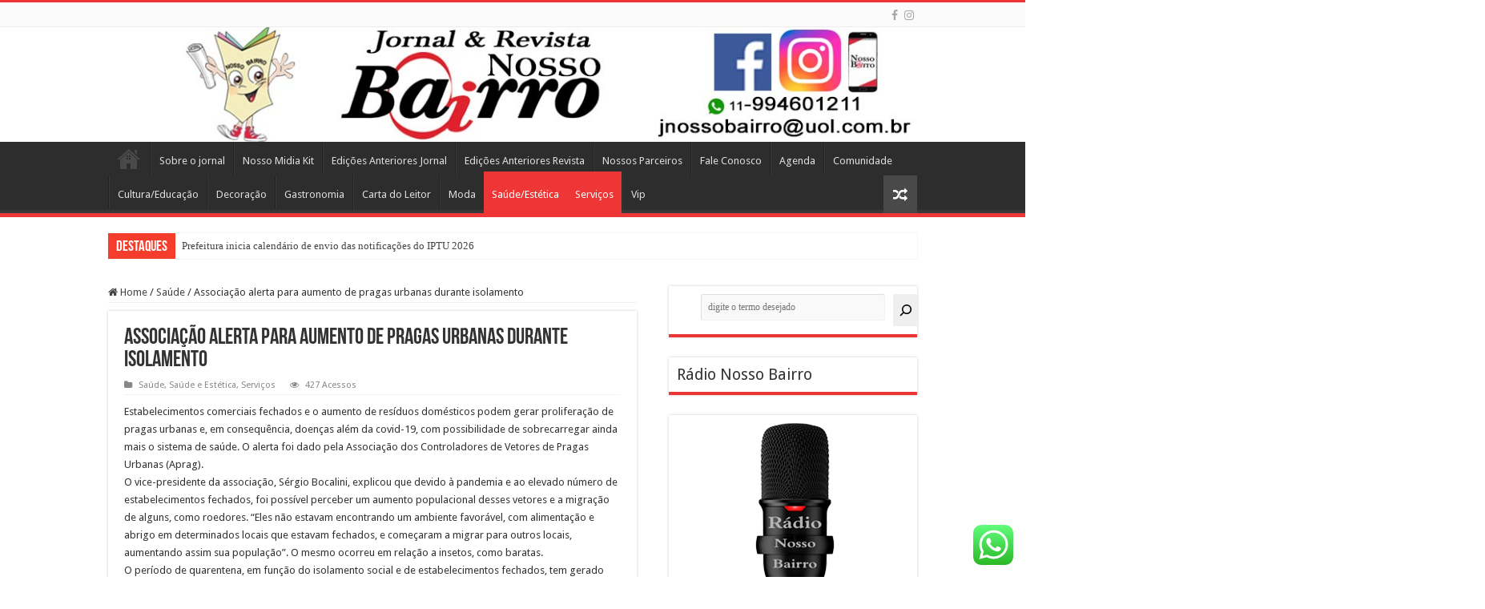

--- FILE ---
content_type: text/html; charset=utf-8
request_url: https://www.google.com/recaptcha/api2/aframe
body_size: 268
content:
<!DOCTYPE HTML><html><head><meta http-equiv="content-type" content="text/html; charset=UTF-8"></head><body><script nonce="4n7koeeDRhBoGOJ9jXlxaQ">/** Anti-fraud and anti-abuse applications only. See google.com/recaptcha */ try{var clients={'sodar':'https://pagead2.googlesyndication.com/pagead/sodar?'};window.addEventListener("message",function(a){try{if(a.source===window.parent){var b=JSON.parse(a.data);var c=clients[b['id']];if(c){var d=document.createElement('img');d.src=c+b['params']+'&rc='+(localStorage.getItem("rc::a")?sessionStorage.getItem("rc::b"):"");window.document.body.appendChild(d);sessionStorage.setItem("rc::e",parseInt(sessionStorage.getItem("rc::e")||0)+1);localStorage.setItem("rc::h",'1769021441371');}}}catch(b){}});window.parent.postMessage("_grecaptcha_ready", "*");}catch(b){}</script></body></html>